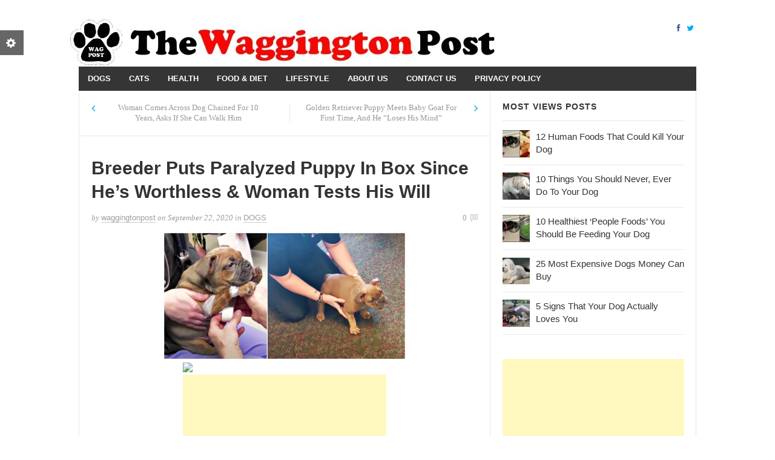

--- FILE ---
content_type: text/html; charset=UTF-8
request_url: https://www.waggingtonpost.com/paralyzed-pup-box-will/
body_size: 14058
content:
<!DOCTYPE html>
<html class="no-js" lang="en-US" prefix="og: http://ogp.me/ns#">
<head>
<meta charset="UTF-8">
<meta name="viewport" content="width=device-width, initial-scale=1">

<link rel="profile" href="http://gmpg.org/xfn/11">
<link rel="pingback" href="https://www.waggingtonpost.com/xmlrpc.php">
<link rel="stylesheet" href="https://www.waggingtonpost.com/wp-content/themes/rexus-child-theme/style.css" type="text/css" media="screen" />
<meta name='robots' content='max-image-preview:large' />

<!-- This site is optimized with the Yoast SEO plugin v5.7.1 - https://yoast.com/wordpress/plugins/seo/ -->
<title>Breeder Puts Paralyzed Puppy In Box Since He’s Worthless &amp; Woman Tests His Will</title>
<meta name="description" content="He would have been euthanized. But one woman was determined to see what his little spirit could do."/>
<link rel="canonical" href="https://www.waggingtonpost.com/paralyzed-pup-box-will/" />
<meta property="og:locale" content="en_US" />
<meta property="og:type" content="article" />
<meta property="og:title" content="Breeder Puts Paralyzed Puppy In Box Since He’s Worthless &amp; Woman Tests His Will" />
<meta property="og:description" content="He would have been euthanized. But one woman was determined to see what his little spirit could do." />
<meta property="og:url" content="https://www.waggingtonpost.com/paralyzed-pup-box-will/" />
<meta property="og:site_name" content="The Waggington Post" />
<meta property="article:tag" content="bulldog" />
<meta property="article:tag" content="puppy" />
<meta property="article:section" content="DOGS" />
<meta property="article:published_time" content="2020-09-22T14:46:15-04:00" />
<meta property="article:modified_time" content="2020-09-22T14:46:38-04:00" />
<meta property="og:updated_time" content="2020-09-22T14:46:38-04:00" />
<meta property="og:image" content="https://www.waggingtonpost.com/wp-content/uploads/sites/699/2020/09/paralyzed-pup-box-will.jpg" />
<meta property="og:image:secure_url" content="https://www.waggingtonpost.com/wp-content/uploads/sites/699/2020/09/paralyzed-pup-box-will.jpg" />
<meta property="og:image:width" content="1200" />
<meta property="og:image:height" content="630" />
<script type='application/ld+json'>{"@context":"http:\/\/schema.org","@type":"WebSite","@id":"#website","url":"https:\/\/www.waggingtonpost.com\/","name":"The Waggington Post","potentialAction":{"@type":"SearchAction","target":"https:\/\/www.waggingtonpost.com\/?s={search_term_string}","query-input":"required name=search_term_string"}}</script>
<!-- / Yoast SEO plugin. -->

<link rel="alternate" type="application/rss+xml" title="The Waggington Post &raquo; Feed" href="https://www.waggingtonpost.com/feed/" />
<link rel="alternate" type="application/rss+xml" title="The Waggington Post &raquo; Comments Feed" href="https://www.waggingtonpost.com/comments/feed/" />
<link rel="alternate" type="application/rss+xml" title="The Waggington Post &raquo; Breeder Puts Paralyzed Puppy In Box Since He’s Worthless &amp; Woman Tests His Will Comments Feed" href="https://www.waggingtonpost.com/paralyzed-pup-box-will/feed/" />
<link href="//www.waggingtonpost.com/wp-content/uploads/sites/699/2016/01/WAGGINGTONPOST_Graphic_180x180.jpg" rel="icon">
<script type="text/javascript">
/* <![CDATA[ */
window._wpemojiSettings = {"baseUrl":"https:\/\/s.w.org\/images\/core\/emoji\/14.0.0\/72x72\/","ext":".png","svgUrl":"https:\/\/s.w.org\/images\/core\/emoji\/14.0.0\/svg\/","svgExt":".svg","source":{"concatemoji":"https:\/\/www.waggingtonpost.com\/wp-includes\/js\/wp-emoji-release.min.js?ver=6.4"}};
/*! This file is auto-generated */
!function(i,n){var o,s,e;function c(e){try{var t={supportTests:e,timestamp:(new Date).valueOf()};sessionStorage.setItem(o,JSON.stringify(t))}catch(e){}}function p(e,t,n){e.clearRect(0,0,e.canvas.width,e.canvas.height),e.fillText(t,0,0);var t=new Uint32Array(e.getImageData(0,0,e.canvas.width,e.canvas.height).data),r=(e.clearRect(0,0,e.canvas.width,e.canvas.height),e.fillText(n,0,0),new Uint32Array(e.getImageData(0,0,e.canvas.width,e.canvas.height).data));return t.every(function(e,t){return e===r[t]})}function u(e,t,n){switch(t){case"flag":return n(e,"\ud83c\udff3\ufe0f\u200d\u26a7\ufe0f","\ud83c\udff3\ufe0f\u200b\u26a7\ufe0f")?!1:!n(e,"\ud83c\uddfa\ud83c\uddf3","\ud83c\uddfa\u200b\ud83c\uddf3")&&!n(e,"\ud83c\udff4\udb40\udc67\udb40\udc62\udb40\udc65\udb40\udc6e\udb40\udc67\udb40\udc7f","\ud83c\udff4\u200b\udb40\udc67\u200b\udb40\udc62\u200b\udb40\udc65\u200b\udb40\udc6e\u200b\udb40\udc67\u200b\udb40\udc7f");case"emoji":return!n(e,"\ud83e\udef1\ud83c\udffb\u200d\ud83e\udef2\ud83c\udfff","\ud83e\udef1\ud83c\udffb\u200b\ud83e\udef2\ud83c\udfff")}return!1}function f(e,t,n){var r="undefined"!=typeof WorkerGlobalScope&&self instanceof WorkerGlobalScope?new OffscreenCanvas(300,150):i.createElement("canvas"),a=r.getContext("2d",{willReadFrequently:!0}),o=(a.textBaseline="top",a.font="600 32px Arial",{});return e.forEach(function(e){o[e]=t(a,e,n)}),o}function t(e){var t=i.createElement("script");t.src=e,t.defer=!0,i.head.appendChild(t)}"undefined"!=typeof Promise&&(o="wpEmojiSettingsSupports",s=["flag","emoji"],n.supports={everything:!0,everythingExceptFlag:!0},e=new Promise(function(e){i.addEventListener("DOMContentLoaded",e,{once:!0})}),new Promise(function(t){var n=function(){try{var e=JSON.parse(sessionStorage.getItem(o));if("object"==typeof e&&"number"==typeof e.timestamp&&(new Date).valueOf()<e.timestamp+604800&&"object"==typeof e.supportTests)return e.supportTests}catch(e){}return null}();if(!n){if("undefined"!=typeof Worker&&"undefined"!=typeof OffscreenCanvas&&"undefined"!=typeof URL&&URL.createObjectURL&&"undefined"!=typeof Blob)try{var e="postMessage("+f.toString()+"("+[JSON.stringify(s),u.toString(),p.toString()].join(",")+"));",r=new Blob([e],{type:"text/javascript"}),a=new Worker(URL.createObjectURL(r),{name:"wpTestEmojiSupports"});return void(a.onmessage=function(e){c(n=e.data),a.terminate(),t(n)})}catch(e){}c(n=f(s,u,p))}t(n)}).then(function(e){for(var t in e)n.supports[t]=e[t],n.supports.everything=n.supports.everything&&n.supports[t],"flag"!==t&&(n.supports.everythingExceptFlag=n.supports.everythingExceptFlag&&n.supports[t]);n.supports.everythingExceptFlag=n.supports.everythingExceptFlag&&!n.supports.flag,n.DOMReady=!1,n.readyCallback=function(){n.DOMReady=!0}}).then(function(){return e}).then(function(){var e;n.supports.everything||(n.readyCallback(),(e=n.source||{}).concatemoji?t(e.concatemoji):e.wpemoji&&e.twemoji&&(t(e.twemoji),t(e.wpemoji)))}))}((window,document),window._wpemojiSettings);
/* ]]> */
</script>
<style id='wp-emoji-styles-inline-css' type='text/css'>

	img.wp-smiley, img.emoji {
		display: inline !important;
		border: none !important;
		box-shadow: none !important;
		height: 1em !important;
		width: 1em !important;
		margin: 0 0.07em !important;
		vertical-align: -0.1em !important;
		background: none !important;
		padding: 0 !important;
	}
</style>
<link rel='stylesheet' id='wp-block-library-css' href='https://www.waggingtonpost.com/wp-includes/css/dist/block-library/style.min.css?ver=6.4' type='text/css' media='all' />
<style id='classic-theme-styles-inline-css' type='text/css'>
/*! This file is auto-generated */
.wp-block-button__link{color:#fff;background-color:#32373c;border-radius:9999px;box-shadow:none;text-decoration:none;padding:calc(.667em + 2px) calc(1.333em + 2px);font-size:1.125em}.wp-block-file__button{background:#32373c;color:#fff;text-decoration:none}
</style>
<style id='global-styles-inline-css' type='text/css'>
body{--wp--preset--color--black: #000000;--wp--preset--color--cyan-bluish-gray: #abb8c3;--wp--preset--color--white: #ffffff;--wp--preset--color--pale-pink: #f78da7;--wp--preset--color--vivid-red: #cf2e2e;--wp--preset--color--luminous-vivid-orange: #ff6900;--wp--preset--color--luminous-vivid-amber: #fcb900;--wp--preset--color--light-green-cyan: #7bdcb5;--wp--preset--color--vivid-green-cyan: #00d084;--wp--preset--color--pale-cyan-blue: #8ed1fc;--wp--preset--color--vivid-cyan-blue: #0693e3;--wp--preset--color--vivid-purple: #9b51e0;--wp--preset--gradient--vivid-cyan-blue-to-vivid-purple: linear-gradient(135deg,rgba(6,147,227,1) 0%,rgb(155,81,224) 100%);--wp--preset--gradient--light-green-cyan-to-vivid-green-cyan: linear-gradient(135deg,rgb(122,220,180) 0%,rgb(0,208,130) 100%);--wp--preset--gradient--luminous-vivid-amber-to-luminous-vivid-orange: linear-gradient(135deg,rgba(252,185,0,1) 0%,rgba(255,105,0,1) 100%);--wp--preset--gradient--luminous-vivid-orange-to-vivid-red: linear-gradient(135deg,rgba(255,105,0,1) 0%,rgb(207,46,46) 100%);--wp--preset--gradient--very-light-gray-to-cyan-bluish-gray: linear-gradient(135deg,rgb(238,238,238) 0%,rgb(169,184,195) 100%);--wp--preset--gradient--cool-to-warm-spectrum: linear-gradient(135deg,rgb(74,234,220) 0%,rgb(151,120,209) 20%,rgb(207,42,186) 40%,rgb(238,44,130) 60%,rgb(251,105,98) 80%,rgb(254,248,76) 100%);--wp--preset--gradient--blush-light-purple: linear-gradient(135deg,rgb(255,206,236) 0%,rgb(152,150,240) 100%);--wp--preset--gradient--blush-bordeaux: linear-gradient(135deg,rgb(254,205,165) 0%,rgb(254,45,45) 50%,rgb(107,0,62) 100%);--wp--preset--gradient--luminous-dusk: linear-gradient(135deg,rgb(255,203,112) 0%,rgb(199,81,192) 50%,rgb(65,88,208) 100%);--wp--preset--gradient--pale-ocean: linear-gradient(135deg,rgb(255,245,203) 0%,rgb(182,227,212) 50%,rgb(51,167,181) 100%);--wp--preset--gradient--electric-grass: linear-gradient(135deg,rgb(202,248,128) 0%,rgb(113,206,126) 100%);--wp--preset--gradient--midnight: linear-gradient(135deg,rgb(2,3,129) 0%,rgb(40,116,252) 100%);--wp--preset--font-size--small: 13px;--wp--preset--font-size--medium: 20px;--wp--preset--font-size--large: 36px;--wp--preset--font-size--x-large: 42px;--wp--preset--spacing--20: 0.44rem;--wp--preset--spacing--30: 0.67rem;--wp--preset--spacing--40: 1rem;--wp--preset--spacing--50: 1.5rem;--wp--preset--spacing--60: 2.25rem;--wp--preset--spacing--70: 3.38rem;--wp--preset--spacing--80: 5.06rem;--wp--preset--shadow--natural: 6px 6px 9px rgba(0, 0, 0, 0.2);--wp--preset--shadow--deep: 12px 12px 50px rgba(0, 0, 0, 0.4);--wp--preset--shadow--sharp: 6px 6px 0px rgba(0, 0, 0, 0.2);--wp--preset--shadow--outlined: 6px 6px 0px -3px rgba(255, 255, 255, 1), 6px 6px rgba(0, 0, 0, 1);--wp--preset--shadow--crisp: 6px 6px 0px rgba(0, 0, 0, 1);}:where(.is-layout-flex){gap: 0.5em;}:where(.is-layout-grid){gap: 0.5em;}body .is-layout-flow > .alignleft{float: left;margin-inline-start: 0;margin-inline-end: 2em;}body .is-layout-flow > .alignright{float: right;margin-inline-start: 2em;margin-inline-end: 0;}body .is-layout-flow > .aligncenter{margin-left: auto !important;margin-right: auto !important;}body .is-layout-constrained > .alignleft{float: left;margin-inline-start: 0;margin-inline-end: 2em;}body .is-layout-constrained > .alignright{float: right;margin-inline-start: 2em;margin-inline-end: 0;}body .is-layout-constrained > .aligncenter{margin-left: auto !important;margin-right: auto !important;}body .is-layout-constrained > :where(:not(.alignleft):not(.alignright):not(.alignfull)){max-width: var(--wp--style--global--content-size);margin-left: auto !important;margin-right: auto !important;}body .is-layout-constrained > .alignwide{max-width: var(--wp--style--global--wide-size);}body .is-layout-flex{display: flex;}body .is-layout-flex{flex-wrap: wrap;align-items: center;}body .is-layout-flex > *{margin: 0;}body .is-layout-grid{display: grid;}body .is-layout-grid > *{margin: 0;}:where(.wp-block-columns.is-layout-flex){gap: 2em;}:where(.wp-block-columns.is-layout-grid){gap: 2em;}:where(.wp-block-post-template.is-layout-flex){gap: 1.25em;}:where(.wp-block-post-template.is-layout-grid){gap: 1.25em;}.has-black-color{color: var(--wp--preset--color--black) !important;}.has-cyan-bluish-gray-color{color: var(--wp--preset--color--cyan-bluish-gray) !important;}.has-white-color{color: var(--wp--preset--color--white) !important;}.has-pale-pink-color{color: var(--wp--preset--color--pale-pink) !important;}.has-vivid-red-color{color: var(--wp--preset--color--vivid-red) !important;}.has-luminous-vivid-orange-color{color: var(--wp--preset--color--luminous-vivid-orange) !important;}.has-luminous-vivid-amber-color{color: var(--wp--preset--color--luminous-vivid-amber) !important;}.has-light-green-cyan-color{color: var(--wp--preset--color--light-green-cyan) !important;}.has-vivid-green-cyan-color{color: var(--wp--preset--color--vivid-green-cyan) !important;}.has-pale-cyan-blue-color{color: var(--wp--preset--color--pale-cyan-blue) !important;}.has-vivid-cyan-blue-color{color: var(--wp--preset--color--vivid-cyan-blue) !important;}.has-vivid-purple-color{color: var(--wp--preset--color--vivid-purple) !important;}.has-black-background-color{background-color: var(--wp--preset--color--black) !important;}.has-cyan-bluish-gray-background-color{background-color: var(--wp--preset--color--cyan-bluish-gray) !important;}.has-white-background-color{background-color: var(--wp--preset--color--white) !important;}.has-pale-pink-background-color{background-color: var(--wp--preset--color--pale-pink) !important;}.has-vivid-red-background-color{background-color: var(--wp--preset--color--vivid-red) !important;}.has-luminous-vivid-orange-background-color{background-color: var(--wp--preset--color--luminous-vivid-orange) !important;}.has-luminous-vivid-amber-background-color{background-color: var(--wp--preset--color--luminous-vivid-amber) !important;}.has-light-green-cyan-background-color{background-color: var(--wp--preset--color--light-green-cyan) !important;}.has-vivid-green-cyan-background-color{background-color: var(--wp--preset--color--vivid-green-cyan) !important;}.has-pale-cyan-blue-background-color{background-color: var(--wp--preset--color--pale-cyan-blue) !important;}.has-vivid-cyan-blue-background-color{background-color: var(--wp--preset--color--vivid-cyan-blue) !important;}.has-vivid-purple-background-color{background-color: var(--wp--preset--color--vivid-purple) !important;}.has-black-border-color{border-color: var(--wp--preset--color--black) !important;}.has-cyan-bluish-gray-border-color{border-color: var(--wp--preset--color--cyan-bluish-gray) !important;}.has-white-border-color{border-color: var(--wp--preset--color--white) !important;}.has-pale-pink-border-color{border-color: var(--wp--preset--color--pale-pink) !important;}.has-vivid-red-border-color{border-color: var(--wp--preset--color--vivid-red) !important;}.has-luminous-vivid-orange-border-color{border-color: var(--wp--preset--color--luminous-vivid-orange) !important;}.has-luminous-vivid-amber-border-color{border-color: var(--wp--preset--color--luminous-vivid-amber) !important;}.has-light-green-cyan-border-color{border-color: var(--wp--preset--color--light-green-cyan) !important;}.has-vivid-green-cyan-border-color{border-color: var(--wp--preset--color--vivid-green-cyan) !important;}.has-pale-cyan-blue-border-color{border-color: var(--wp--preset--color--pale-cyan-blue) !important;}.has-vivid-cyan-blue-border-color{border-color: var(--wp--preset--color--vivid-cyan-blue) !important;}.has-vivid-purple-border-color{border-color: var(--wp--preset--color--vivid-purple) !important;}.has-vivid-cyan-blue-to-vivid-purple-gradient-background{background: var(--wp--preset--gradient--vivid-cyan-blue-to-vivid-purple) !important;}.has-light-green-cyan-to-vivid-green-cyan-gradient-background{background: var(--wp--preset--gradient--light-green-cyan-to-vivid-green-cyan) !important;}.has-luminous-vivid-amber-to-luminous-vivid-orange-gradient-background{background: var(--wp--preset--gradient--luminous-vivid-amber-to-luminous-vivid-orange) !important;}.has-luminous-vivid-orange-to-vivid-red-gradient-background{background: var(--wp--preset--gradient--luminous-vivid-orange-to-vivid-red) !important;}.has-very-light-gray-to-cyan-bluish-gray-gradient-background{background: var(--wp--preset--gradient--very-light-gray-to-cyan-bluish-gray) !important;}.has-cool-to-warm-spectrum-gradient-background{background: var(--wp--preset--gradient--cool-to-warm-spectrum) !important;}.has-blush-light-purple-gradient-background{background: var(--wp--preset--gradient--blush-light-purple) !important;}.has-blush-bordeaux-gradient-background{background: var(--wp--preset--gradient--blush-bordeaux) !important;}.has-luminous-dusk-gradient-background{background: var(--wp--preset--gradient--luminous-dusk) !important;}.has-pale-ocean-gradient-background{background: var(--wp--preset--gradient--pale-ocean) !important;}.has-electric-grass-gradient-background{background: var(--wp--preset--gradient--electric-grass) !important;}.has-midnight-gradient-background{background: var(--wp--preset--gradient--midnight) !important;}.has-small-font-size{font-size: var(--wp--preset--font-size--small) !important;}.has-medium-font-size{font-size: var(--wp--preset--font-size--medium) !important;}.has-large-font-size{font-size: var(--wp--preset--font-size--large) !important;}.has-x-large-font-size{font-size: var(--wp--preset--font-size--x-large) !important;}
.wp-block-navigation a:where(:not(.wp-element-button)){color: inherit;}
:where(.wp-block-post-template.is-layout-flex){gap: 1.25em;}:where(.wp-block-post-template.is-layout-grid){gap: 1.25em;}
:where(.wp-block-columns.is-layout-flex){gap: 2em;}:where(.wp-block-columns.is-layout-grid){gap: 2em;}
.wp-block-pullquote{font-size: 1.5em;line-height: 1.6;}
</style>
<link rel='stylesheet' id='contact-form-7-css' href='https://www.waggingtonpost.com/wp-content/plugins/contact-form-7/includes/css/styles.css?ver=4.9.1' type='text/css' media='all' />
<link rel='stylesheet' id='rexus-style-css' href='https://www.waggingtonpost.com/wp-content/themes/rexus/style.min.css?ver=6.4' type='text/css' media='all' />
<link rel='stylesheet' id='rexus-child-style-css' href='https://www.waggingtonpost.com/wp-content/themes/rexus-child-theme/style.css?ver=6.4' type='text/css' media='all' />
<link rel='stylesheet' id='rexus-responsive-css' href='https://www.waggingtonpost.com/wp-content/themes/rexus/assets/css/responsive.css?ver=6.4' type='text/css' media='all' />
<link rel='stylesheet' id='rexus-switcher-style-css' href='https://www.waggingtonpost.com/wp-content/themes/rexus/assets/css/switcher.css' type='text/css' media='all' />
<link rel='stylesheet' id='rexus-color-schemes-css' href='https://www.waggingtonpost.com/wp-content/themes/rexus/assets/colors/blue.css' type='text/css' media='all' />
<link rel='stylesheet' id='spm-css' href='http://www.waggingtonpost.com/wp-content/mu-plugins/theme-extras/style.css?ver=1.0' type='text/css' media='all' />
<script type="text/javascript" src="https://www.waggingtonpost.com/wp-includes/js/jquery/jquery.min.js?ver=3.7.1" id="jquery-core-js"></script>
<script type="text/javascript" src="https://www.waggingtonpost.com/wp-includes/js/jquery/jquery-migrate.min.js?ver=3.4.1" id="jquery-migrate-js"></script>
<link rel="https://api.w.org/" href="https://www.waggingtonpost.com/wp-json/" /><link rel="alternate" type="application/json" href="https://www.waggingtonpost.com/wp-json/wp/v2/posts/113340" /><link rel="EditURI" type="application/rsd+xml" title="RSD" href="https://www.waggingtonpost.com/xmlrpc.php?rsd" />
<meta name="generator" content="WordPress 6.4" />
<link rel='shortlink' href='https://www.waggingtonpost.com/?p=113340' />
<link rel="alternate" type="application/json+oembed" href="https://www.waggingtonpost.com/wp-json/oembed/1.0/embed?url=https%3A%2F%2Fwww.waggingtonpost.com%2Fparalyzed-pup-box-will%2F" />
<link rel="alternate" type="text/xml+oembed" href="https://www.waggingtonpost.com/wp-json/oembed/1.0/embed?url=https%3A%2F%2Fwww.waggingtonpost.com%2Fparalyzed-pup-box-will%2F&#038;format=xml" />
<script type='text/javascript' src='https://app.promotionengine.com/js/pixel.js?ver=0.2.7'></script><meta name="template" content="Rexus 1.0.5" />
<!-- Ezoic Ad Testing Code-->
<script src="//g.ezoic.net/ezoic/ezoiclitedata.go?did=48687"></script>
<!-- Ezoic Ad Testing Code-->

<!--noptimize--><script type='text/javascript'><!--// <![CDATA[
var OA_zones = {
'waggingtonpost_300' : 889,
'waggingtonpost_300-2' : 1876,
'waggingtonpost_468' : 891,
'waggingtonpost_below' : 893,
'waggingtonpost_contextual' : 894,
'waggingtonpost_336' : 890
}
// ]]> -->
</script>
<script type='text/javascript' src='http://myadsystem.com/www/delivery/spcjs.php'></script><!--/noptimize-->

<meta name=”ca_verify” content=”92268f7f-074d-4ae1-8dfa-a1096adff1af”  />

<meta name="p:domain_verify" content="5d8aeb13fc2790c9673ffb28a301fa83"/><!--[if lte IE 9]>
<script src="https://www.waggingtonpost.com/wp-content/themes/rexus/assets/js/html5shiv.js"></script>
<![endif]-->
<meta name="p:domain_verify" content="5d8aeb13fc2790c9673ffb28a301fa83"/>

<script async src="//pagead2.googlesyndication.com/pagead/js/adsbygoogle.js"></script>
<script>
     (adsbygoogle = window.adsbygoogle || []).push({
          google_ad_client: "ca-pub-9428546056854268",
          enable_page_level_ads: true
     });
</script>

<!-- Global site tag (gtag.js) - Google Analytics -->
<script async src="https://www.googletagmanager.com/gtag/js?id=G-LKLM2TP780"></script>
<script>
  window.dataLayer = window.dataLayer || [];
  function gtag(){dataLayer.push(arguments);}
  gtag('js', new Date());

  gtag('config', 'G-LKLM2TP780');
</script>
<!-- Clicky Web Analytics - https://clicky.com, WordPress Plugin by Yoast - https://yoast.com/wordpress/plugins/clicky/ --><script type='text/javascript'>
	function clicky_gc(name) {
		var ca = document.cookie.split(';');
		for (var i in ca) {
			if (ca[i].indexOf(name + '=') != -1) {
				return decodeURIComponent(ca[i].split('=')[1]);
			}
		}
		return '';
	}
	var username_check = clicky_gc('"comment_author_65fb13935c5bd6a073af37d565241cef"');
	if (username_check) var clicky_custom_session = {username: username_check};
</script>
<script>
	var statify_site_ids = statify_site_ids || []; var clicky_custom = clicky_custom || {}; 
	//var clicky_site_ids = clicky_site_ids || [];
	statify_site_ids.push("100820428");
	(function() {
	  var s = document.createElement('script');
	  s.type = 'text/javascript';
	  s.async = true;
	  s.src = '//hello.staticstuff.net/w/statify.js';
	  ( document.getElementsByTagName('head')[0] || document.getElementsByTagName('body')[0] ).appendChild( s );
	})();
</script>
<noscript><p><img alt="Statify" width="1" height="1" src="//win.staticstuff.net/100820428ns.gif" /></p></noscript>
</head>

<body class="post-template-default single single-post postid-113340 single-format-video layout-2c-l no-pattern">


	<div class="container">
		<a id="secondary-mobile-menu" href="#primary-nav">
			<i class="fa fa-bars"></i> Primary Menu		</a>
	</div>

	<!-- Header Ad / Start -->
		<!-- Header Ad / End -->

	<header id="masthead" class="site-header container clearfix" role="banner">

		<div id="logo">
<a href="https://www.waggingtonpost.com" rel="home">
<img src="//www.waggingtonpost.com/wp-content/uploads/sites/699/2016/01/waggingtonpost-logo-homepage1.jpg" alt="The Waggington Post" />
</a>
</div>

		<div class="header-social-icons"><a class="tooltip" href="https://www.facebook.com/thewaggingtonpost/" title="Facebook"><i class="fa fa-facebook"></i></a><a class="tooltip" href="https://twitter.com/waggingtonpost" title="Twitter"><i class="fa fa-twitter"></i></a></div>
		
	</header><!-- #masthead -->

	<a id="primary-mobile-menu" class="container" href="#primary-nav">
		<i class="fa fa-bars"></i> <span>Secondary Menu</span>
	</a>

	
	<nav id="primary-nav" class="main-navigation container clearfix" role="navigation">

		<div class="menu-top-menu-container"><ul id="primary-menu" class="menu-primary-items sf-menu"><li id="menu-item-2485" class="menu-item menu-item-type-taxonomy menu-item-object-category current-post-ancestor current-menu-parent current-post-parent menu-item-2485"><a href="https://www.waggingtonpost.com/category/dogs/">DOGS</a></li>
<li id="menu-item-3884" class="menu-item menu-item-type-taxonomy menu-item-object-category menu-item-3884"><a href="https://www.waggingtonpost.com/category/cats/">CATS</a></li>
<li id="menu-item-2474" class="menu-item menu-item-type-taxonomy menu-item-object-category menu-item-2474"><a href="https://www.waggingtonpost.com/category/health/">HEALTH</a></li>
<li id="menu-item-2448" class="menu-item menu-item-type-taxonomy menu-item-object-category menu-item-2448"><a href="https://www.waggingtonpost.com/category/food-diet/">FOOD &#038; DIET</a></li>
<li id="menu-item-2459" class="menu-item menu-item-type-taxonomy menu-item-object-category menu-item-2459"><a href="https://www.waggingtonpost.com/category/lifestyle/">LIFESTYLE</a></li>
<li id="menu-item-163521" class="menu-item menu-item-type-post_type menu-item-object-page menu-item-163521"><a href="https://www.waggingtonpost.com/about/">About Us</a></li>
<li id="menu-item-163522" class="menu-item menu-item-type-post_type menu-item-object-page menu-item-163522"><a href="https://www.waggingtonpost.com/contact/">Contact Us</a></li>
<li id="menu-item-163523" class="menu-item menu-item-type-post_type menu-item-object-page menu-item-163523"><a href="https://www.waggingtonpost.com/privacy/">Privacy Policy</a></li>
</ul></div>
	</nav><!-- #site-navigation -->

	
	
	<div id="page" class="hfeed site container clearfix">

		
		
	<div id="primary" class="content-area" data-mh="equal">
		<main id="main" class="site-main" role="main">

		
			
	<div class="breadcrumbs clearfix">
		<span class="post-nav post-nav-prev"><i class="fa fa-angle-left"></i> <a href="https://www.waggingtonpost.com/womananddogchainedstorynew/" rel="prev">Woman Comes Across Dog Chained For 10 Years, Asks If She Can Walk Him</a></span>		<span class="post-nav post-nav-next"><a href="https://www.waggingtonpost.com/golden-retriever-meets-baby-goat/" rel="next">Golden Retriever Puppy Meets Baby Goat For First Time, And He “Loses His Mind”</a> <i class="fa fa-angle-right"></i></span>	</div><!-- .breadcrumbs -->


			<article id="post-113340" class="post-113340 post type-post status-publish format-video has-post-thumbnail hentry category-dogs tag-bulldog tag-puppy post_format-post-format-video clearfix">
	
	<header class="entry-header">
		<h1 class="entry-title">Breeder Puts Paralyzed Puppy In Box Since He’s Worthless &amp; Woman Tests His Will</h1>
		<div class="entry-meta">
			by <span class="entry-author"><span class="author vcard"><a class="url fn n" href="https://www.waggingtonpost.com/author/waggingtonpost/">waggingtonpost</a></span></span> on <a href="https://www.waggingtonpost.com/paralyzed-pup-box-will/" rel="bookmark"><time class="entry-date published" datetime="2020-09-22T14:46:15-04:00">September 22, 2020</time></a> in <span class="entry-categories"><a href="https://www.waggingtonpost.com/category/dogs/" rel="category tag">DOGS</a></span>
							<span class="entry-comment"><a href="https://www.waggingtonpost.com/paralyzed-pup-box-will/#respond">0</a></span>
					</div><!-- .entry-meta -->
		
				
					<div class="post-thumb"><img width="1200" height="630" src="https://www.waggingtonpost.com/wp-content/uploads/sites/699/2020/09/paralyzed-pup-box-will.jpg" class="attachment-post-thumbnail size-post-thumbnail wp-post-image" alt="" decoding="async" fetchpriority="high" srcset="https://www.waggingtonpost.com/wp-content/uploads/sites/699/2020/09/paralyzed-pup-box-will.jpg 1200w, https://www.waggingtonpost.com/wp-content/uploads/sites/699/2020/09/paralyzed-pup-box-will-300x158.jpg 300w, https://www.waggingtonpost.com/wp-content/uploads/sites/699/2020/09/paralyzed-pup-box-will-768x403.jpg 768w, https://www.waggingtonpost.com/wp-content/uploads/sites/699/2020/09/paralyzed-pup-box-will-1024x538.jpg 1024w" sizes="(max-width: 1200px) 100vw, 1200px" /></div>
		
	</header><!-- .entry-header -->

	<div class="entry-content">
	
			
		<!-- Ezoic - Waggington Post Above Content - under_page_title -->
<div id="ezoic-pub-ad-placeholder-100">
<!--noptimize--><center>
<div style="width: 336px;">
<div style="width: 100%; text-align: left; font-size: 10px;"><img decoding="async" class="spm-adhead" src="https://myadsystem.com/images/ad-header.png" width="92" height="9" /></div>
<script async src="//pagead2.googlesyndication.com/pagead/js/adsbygoogle.js"></script>
<!â€“ 336Ã—280 ad unit â€“>
<ins class="adsbygoogle"
style="display:inline-block;width:336px;height:280px"
data-ad-client="ca-pub-9428546056854268"
data-ad-slot="9036847430"></ins>
<script>
(adsbygoogle = window.adsbygoogle || []).push({});
</script>
 </div>
</center><!--/noptimize-->
</div>
<!-- End Ezoic - Waggington Post Above Content - under_page_title --><p>Bueller was born with congenital defects causing significant issues including paralysis. He could not walk and the breeder deemed him useless and unworthy of life. </p>
<p>The breeder thankfully opted to bring him to a shelter instead of euthanizing him. He was handed over in a cardboard box. The breeder walked away with no remorse whatsoever.</p>
<p>These congenital defects are caused by irresponsible breeding. Yet the man turned his back on the puppy. But shelter volunteers took Bueller in hoping they could help him. </p>
<p>The vet that volunteers at the shelter agreed that Bueller had a zest for life. The puppy wanted to live so they would do their part to help him.</p>
<p><img decoding="async" src="http://www.waggingtonpost.com/wp-content/uploads/sites/699/2020/09/Screen-Shot-2020-09-21-at-8.22.31-AM-1024x771.png" alt="" width="640" height="482" class="alignnone size-large wp-image-113342" srcset="https://www.waggingtonpost.com/wp-content/uploads/sites/699/2020/09/Screen-Shot-2020-09-21-at-8.22.31-AM-1024x771.png 1024w, https://www.waggingtonpost.com/wp-content/uploads/sites/699/2020/09/Screen-Shot-2020-09-21-at-8.22.31-AM-300x226.png 300w, https://www.waggingtonpost.com/wp-content/uploads/sites/699/2020/09/Screen-Shot-2020-09-21-at-8.22.31-AM-768x578.png 768w, https://www.waggingtonpost.com/wp-content/uploads/sites/699/2020/09/Screen-Shot-2020-09-21-at-8.22.31-AM.png 1200w" sizes="(max-width: 640px) 100vw, 640px" /> <em>Source: The Dodo/Youtube</em></p>
<p>Bueller needed physical therapy in order to strengthen his muscles. Hydrotherapy is a terrific option! And the puppy loved every minute. </p>
<p>He pumped his little legs as best as he could. To see Bueller happily splashing around made everyone smile.</p>
<p><img loading="lazy" decoding="async" src="http://www.waggingtonpost.com/wp-content/uploads/sites/699/2020/09/Screen-Shot-2020-09-21-at-8.23.12-AM-1024x650.png" alt="" width="640" height="406" class="alignnone size-large wp-image-113344" srcset="https://www.waggingtonpost.com/wp-content/uploads/sites/699/2020/09/Screen-Shot-2020-09-21-at-8.23.12-AM-1024x650.png 1024w, https://www.waggingtonpost.com/wp-content/uploads/sites/699/2020/09/Screen-Shot-2020-09-21-at-8.23.12-AM-300x191.png 300w, https://www.waggingtonpost.com/wp-content/uploads/sites/699/2020/09/Screen-Shot-2020-09-21-at-8.23.12-AM-768x488.png 768w, https://www.waggingtonpost.com/wp-content/uploads/sites/699/2020/09/Screen-Shot-2020-09-21-at-8.23.12-AM.png 1200w" sizes="(max-width: 640px) 100vw, 640px" /> <em>Source: The Dodo/Youtube</em></p>
<p>The volunteers also worked with a wheelchair to get him used to navigating around. He was always a determined little guy, barking happily as he tried to get to the treats set out for him. </p>
<p>But no matter how determined Bueller was, his future was uncertain. That was until Bueller proved that with faith and love, anything is possible.</p>
<p><img loading="lazy" decoding="async" src="http://www.waggingtonpost.com/wp-content/uploads/sites/699/2020/09/Screen-Shot-2020-09-21-at-8.22.54-AM-1024x637.png" alt="" width="640" height="398" class="alignnone size-large wp-image-113345" srcset="https://www.waggingtonpost.com/wp-content/uploads/sites/699/2020/09/Screen-Shot-2020-09-21-at-8.22.54-AM-1024x637.png 1024w, https://www.waggingtonpost.com/wp-content/uploads/sites/699/2020/09/Screen-Shot-2020-09-21-at-8.22.54-AM-300x187.png 300w, https://www.waggingtonpost.com/wp-content/uploads/sites/699/2020/09/Screen-Shot-2020-09-21-at-8.22.54-AM-768x478.png 768w, https://www.waggingtonpost.com/wp-content/uploads/sites/699/2020/09/Screen-Shot-2020-09-21-at-8.22.54-AM.png 1200w" sizes="(max-width: 640px) 100vw, 640px" /> <em>Source: The Dodo/Youtube</em></p>
<p>While Bueller’s new human friends had confidence in the little puppy, they weren’t prepared for what happened next! Bueller’s muscle memory was incredibly impressive. </p>
<p>Way before the vet was certain he’d walk, the little determined puppy taught himself how to sit up and stand. He used whatever he could find around him to push his little body up. </p>
<p>Everyone was totally floored.</p>
<p><img loading="lazy" decoding="async" src="http://www.waggingtonpost.com/wp-content/uploads/sites/699/2020/09/Screen-Shot-2020-09-21-at-8.25.46-AM-1024x650.png" alt="" width="640" height="406" class="alignnone size-large wp-image-113346" srcset="https://www.waggingtonpost.com/wp-content/uploads/sites/699/2020/09/Screen-Shot-2020-09-21-at-8.25.46-AM-1024x650.png 1024w, https://www.waggingtonpost.com/wp-content/uploads/sites/699/2020/09/Screen-Shot-2020-09-21-at-8.25.46-AM-300x191.png 300w, https://www.waggingtonpost.com/wp-content/uploads/sites/699/2020/09/Screen-Shot-2020-09-21-at-8.25.46-AM-768x488.png 768w, https://www.waggingtonpost.com/wp-content/uploads/sites/699/2020/09/Screen-Shot-2020-09-21-at-8.25.46-AM.png 1200w" sizes="(max-width: 640px) 100vw, 640px" /> <em>Source: The Dodo/Youtube</em></p>
<p>No one was sure what would happen with Bueller next. But fate intervened. Bueller’s next “steps” in life prove that any dog is capable of anything they set their heart on. </p>
<p>The breeder may have deemed him unworthy of a good life but Bueller knew better. </p>
<p>To see Bueller’s amazing story, and what happened to the little guy next, scroll on down and play the video by The Dodo. It’s worth every minute!</p>
<h2>Please &#8216;SHARE' to pass on this story to a friend or family member</h2>
<p><iframe loading="lazy" width="640" height="360" src="https://www.youtube.com/embed/vh-GKDtO2LI?feature=oembed" frameborder="0" allow="accelerometer; autoplay; clipboard-write; encrypted-media; gyroscope; picture-in-picture" allowfullscreen></iframe></p>
<!-- Ezoic - Waggington Post Below Content - bottom_of_page -->
<div id="ezoic-pub-ad-placeholder-101">
<!--noptimize--><center>
<div style="width: 300px;">
<div style="width: 100%; text-align: left; font-size: 10px;"><img decoding="async" class="spm-adhead" src="https://myadsystem.com/images/ad-header.png" width="92" height="9" /></div>
<script type='text/javascript'><!--// <![CDATA[
OA_show('waggingtonpost_300-2');
// ]]&gt; --></script>
 </div>
</center>
</div>
<!-- End Ezoic - Waggington Post Below Content - bottom_of_page -->

<br />

<div id="rc-widget-2f7e39" data-rc-widget data-widget-host="habitat" data-endpoint="//trends.revcontent.com" data-widget-id="270562"></div>
<script type="text/javascript" src="https://assets.revcontent.com/master/delivery.js" defer="defer"></script>


<script type='text/javascript'><!--// <![CDATA[
OA_show('waggingtonpost_contextual');
// ]]&gt; --></script>
<!--/noptimize-->			</div><!-- .entry-content -->

	<footer class="entry-footer">

					<div class="entry-share-icons">
				Share This Post: 					<span class="entry-share-icons">
		<span class="entry-share-icons">
			<a href="https://www.facebook.com/sharer/sharer.php?u=https%3A%2F%2Fwww.waggingtonpost.com%2Fparalyzed-pup-box-will%2F" class="tooltip" title="Facebook"><i class="fa fa-facebook"></i></a>
			<a href="https://twitter.com/intent/tweet?text=Breeder Puts Paralyzed Puppy In Box Since He’s Worthless &amp; Woman Tests His Will&url=https%3A%2F%2Fwww.waggingtonpost.com%2Fparalyzed-pup-box-will%2F" class="tooltip" title="Twitter"><i class="fa fa-twitter"></i></a>
			<a href="https://plus.google.com/share?url=https%3A%2F%2Fwww.waggingtonpost.com%2Fparalyzed-pup-box-will%2F" class="tooltip" title="GooglePlus"><i class="fa fa-google-plus"></i></a>
			<a href="https://pinterest.com/pin/create/button/?url=https%3A%2F%2Fwww.waggingtonpost.com%2Fparalyzed-pup-box-will%2F&media=https://www.waggingtonpost.com/wp-content/uploads/sites/699/2020/09/paralyzed-pup-box-will.jpg&description=Bueller was born with congenital defects causing significant issues including paralysis. He could not walk and the breeder deemed him useless and unworthy of life. The breeder thankfully opted to&hellip;" class="tooltip" title="Pinterest"><i class="fa fa-pinterest"></i></a>
			<a href="https://www.linkedin.com/shareArticle?mini=true&url=https%3A%2F%2Fwww.waggingtonpost.com%2Fparalyzed-pup-box-will%2F&title=Breeder Puts Paralyzed Puppy In Box Since He’s Worthless &amp; Woman Tests His Will&summary=Bueller was born with congenital defects causing significant issues including paralysis. He could not walk and the breeder deemed him useless and unworthy of life. The breeder thankfully opted to&hellip;&source=The Waggington Post" class="tooltip" title="LinkedIn"><i class="fa fa-linkedin"></i></a>
		</span>
	</span>
			</div><!-- .entry-share-icons -->
		
		<div class="entry-tags">
						Tags: <a href="https://www.waggingtonpost.com/tag/bulldog/" rel="tag">bulldog</a><a href="https://www.waggingtonpost.com/tag/puppy/" rel="tag">puppy</a>		</div>

			</footer><!-- .entry-footer -->
	
</article><!-- #post-## -->


			
<div id="comments" class="comments-area">

	
	
	
		<div id="respond" class="comment-respond">
		<h3 id="reply-title" class="comment-reply-title">Add Comment <small><a rel="nofollow" id="cancel-comment-reply-link" href="/paralyzed-pup-box-will/#respond" style="display:none;">Cancel reply</a></small></h3><form action="https://www.waggingtonpost.com/wp-comments-post.php" method="post" id="commentform" class="comment-form" novalidate><textarea class="comment-text" id="comment" name="comment" cols="45" rows="6" placeholder="Comment" aria-required="true"></textarea><input class="comment-name" id="author" name="author" type="text" value="" size="30" placeholder="Name (required)" aria-required='true' />
<input class="comment-email" id="email" name="email" type="text" value="" size="30" placeholder="Email (required)" aria-required='true' />
<input class="comment-website" id="url" name="url" type="text" value="" size="30" placeholder="Website (optional)" />
<p class="comment-form-cookies-consent"><input id="wp-comment-cookies-consent" name="wp-comment-cookies-consent" type="checkbox" value="yes" /> <label for="wp-comment-cookies-consent">Save my name, email, and website in this browser for the next time I comment.</label></p>
<p class="form-submit"><input name="submit" type="submit" id="submit" class="submit" value="Post Comment" /> <input type='hidden' name='comment_post_ID' value='113340' id='comment_post_ID' />
<input type='hidden' name='comment_parent' id='comment_parent' value='0' />
</p><p style="display: none;"><input type="hidden" id="akismet_comment_nonce" name="akismet_comment_nonce" value="839654b453" /></p><script type="text/javascript" src="http://challenge.asirra.com/js/AsirraClientSide.js"></script>
<script type="text/javascript">
asirraState.SetEnlargedPosition("top");
asirraState.SetCellsPerRow(5);

(function ($) {
var __asirra_request_flag = false;
$(function () {
$("form").each(function () {
	var me = $(this);
	if (!me.attr("action").match(/wp-comments-post/)) return true;

	me.on("submit", function () {
		if (__asirra_request_flag) return false;
		__asirra_request_flag = true;
		return Asirra_CheckIfHuman(function (is_human) {
			__asirra_request_flag = false;
			if (!is_human) return false;

			me.unbind("submit");
			var sb = me.find(":submit");
			if (sb.length) sb.click();
			else me.submit();

			return false;
		});
		return false;
	});
});
});
})(jQuery);
</script><button type="submit" id="submit">Submit Comment</button><p style="display: none !important;"><label>&#916;<textarea name="ak_hp_textarea" cols="45" rows="8" maxlength="100"></textarea></label><input type="hidden" id="ak_js_1" name="ak_js" value="29"/><script>document.getElementById( "ak_js_1" ).setAttribute( "value", ( new Date() ).getTime() );</script></p></form>	</div><!-- #respond -->
	
</div><!-- #comments -->
		
		</main><!-- #main -->
	</div><!-- #primary -->


<div id="secondary" class="widget-area widget-primary" data-mh="equal" role="complementary">
	<aside id="rexus-views-2" class="widget widget-rexus-views posts-thumbnail-widget"><h1 class="widget-title">Most Views Posts</h1><ul><li><a href="https://www.waggingtonpost.com/12-human-foods-that-could-kill-your-dog/" rel="bookmark"><img width="45" height="45" src="https://www.waggingtonpost.com/wp-content/uploads/sites/699/2019/08/Screen-Shot-2018-11-28-at-9.23.44-AM-1-45x45.png" class="entry-thumb wp-post-image" alt="12 Human Foods That Could Kill Your Dog" decoding="async" loading="lazy" srcset="https://www.waggingtonpost.com/wp-content/uploads/sites/699/2019/08/Screen-Shot-2018-11-28-at-9.23.44-AM-1-45x45.png 45w, https://www.waggingtonpost.com/wp-content/uploads/sites/699/2019/08/Screen-Shot-2018-11-28-at-9.23.44-AM-1-150x150.png 150w, https://www.waggingtonpost.com/wp-content/uploads/sites/699/2019/08/Screen-Shot-2018-11-28-at-9.23.44-AM-1-340x340.png 340w" sizes="(max-width: 45px) 100vw, 45px" /></a><a href="https://www.waggingtonpost.com/12-human-foods-that-could-kill-your-dog/" rel="bookmark">12 Human Foods That Could Kill Your Dog</a><div class="entry-info"></div></li><li><a href="https://www.waggingtonpost.com/10-things-you-should-never-ever-do-to-your-dog/" rel="bookmark"><img width="45" height="45" src="https://www.waggingtonpost.com/wp-content/uploads/sites/699/2018/10/Screen-Shot-2017-01-18-at-8.36.05-PM-45x45.png" class="entry-thumb wp-post-image" alt="10 Things You Should Never, Ever Do To Your Dog" decoding="async" loading="lazy" srcset="https://www.waggingtonpost.com/wp-content/uploads/sites/699/2018/10/Screen-Shot-2017-01-18-at-8.36.05-PM-45x45.png 45w, https://www.waggingtonpost.com/wp-content/uploads/sites/699/2018/10/Screen-Shot-2017-01-18-at-8.36.05-PM-150x150.png 150w, https://www.waggingtonpost.com/wp-content/uploads/sites/699/2018/10/Screen-Shot-2017-01-18-at-8.36.05-PM-340x340.png 340w" sizes="(max-width: 45px) 100vw, 45px" /></a><a href="https://www.waggingtonpost.com/10-things-you-should-never-ever-do-to-your-dog/" rel="bookmark">10 Things You Should Never, Ever Do To Your Dog</a><div class="entry-info"></div></li><li><a href="https://www.waggingtonpost.com/healthiest-people-foods-for-dogs/" rel="bookmark"><img width="45" height="45" src="https://www.waggingtonpost.com/wp-content/uploads/sites/699/2016/12/healthiest-people-foods-for-dogs-45x45.jpg" class="entry-thumb wp-post-image" alt="10 Healthiest ‘People Foods’ You Should Be Feeding Your Dog" decoding="async" loading="lazy" srcset="https://www.waggingtonpost.com/wp-content/uploads/sites/699/2016/12/healthiest-people-foods-for-dogs-45x45.jpg 45w, https://www.waggingtonpost.com/wp-content/uploads/sites/699/2016/12/healthiest-people-foods-for-dogs-150x150.jpg 150w, https://www.waggingtonpost.com/wp-content/uploads/sites/699/2016/12/healthiest-people-foods-for-dogs-340x340.jpg 340w" sizes="(max-width: 45px) 100vw, 45px" /></a><a href="https://www.waggingtonpost.com/healthiest-people-foods-for-dogs/" rel="bookmark">10 Healthiest ‘People Foods’ You Should Be Feeding Your Dog</a><div class="entry-info"></div></li><li><a href="https://www.waggingtonpost.com/most-expensive-dogs-money-can-buy/" rel="bookmark"><img width="45" height="45" src="https://www.waggingtonpost.com/wp-content/uploads/sites/699/2017/01/1280px-Extremely_Rare_Snow_Lion_2-45x45.jpg" class="entry-thumb wp-post-image" alt="25 Most Expensive Dogs Money Can Buy" decoding="async" loading="lazy" srcset="https://www.waggingtonpost.com/wp-content/uploads/sites/699/2017/01/1280px-Extremely_Rare_Snow_Lion_2-45x45.jpg 45w, https://www.waggingtonpost.com/wp-content/uploads/sites/699/2017/01/1280px-Extremely_Rare_Snow_Lion_2-150x150.jpg 150w, https://www.waggingtonpost.com/wp-content/uploads/sites/699/2017/01/1280px-Extremely_Rare_Snow_Lion_2-340x340.jpg 340w" sizes="(max-width: 45px) 100vw, 45px" /></a><a href="https://www.waggingtonpost.com/most-expensive-dogs-money-can-buy/" rel="bookmark">25 Most Expensive Dogs Money Can Buy</a><div class="entry-info"></div></li><li><a href="https://www.waggingtonpost.com/5-signs-that-your-dog-actually-loves-you/" rel="bookmark"><img width="45" height="45" src="https://www.waggingtonpost.com/wp-content/uploads/sites/699/2017/01/Screen-Shot-2017-02-15-at-2.18.18-PM-45x45.png" class="entry-thumb wp-post-image" alt="5 Signs That Your Dog Actually Loves You" decoding="async" loading="lazy" srcset="https://www.waggingtonpost.com/wp-content/uploads/sites/699/2017/01/Screen-Shot-2017-02-15-at-2.18.18-PM-45x45.png 45w, https://www.waggingtonpost.com/wp-content/uploads/sites/699/2017/01/Screen-Shot-2017-02-15-at-2.18.18-PM-150x150.png 150w, https://www.waggingtonpost.com/wp-content/uploads/sites/699/2017/01/Screen-Shot-2017-02-15-at-2.18.18-PM-340x340.png 340w" sizes="(max-width: 45px) 100vw, 45px" /></a><a href="https://www.waggingtonpost.com/5-signs-that-your-dog-actually-loves-you/" rel="bookmark">5 Signs That Your Dog Actually Loves You</a><div class="entry-info"></div></li></ul></aside><aside id="rexus-ads-2" class="widget widget-rexus-ad ad-widget"><div class="adwidget"><script async src="https://pagead2.googlesyndication.com/pagead/js/adsbygoogle.js"></script>
<!-- Responsive SIDEBAR - wagpost -->
<ins class="adsbygoogle"
     style="display:block"
     data-ad-client="ca-pub-9428546056854268"
     data-ad-slot="7344731303"
     data-ad-format="auto"
     data-full-width-responsive="true"></ins>
<script>
     (adsbygoogle = window.adsbygoogle || []).push({});
</script></div></aside></div><!-- #secondary -->

<div class="clearfix"></div>			<div id="carousel-1" class="carousel-loop"><h2 class="section-title">Related Posts</h2><div class="jcarousel"><ul><li><article class="post-164053 post type-post status-publish format-standard has-post-thumbnail hentry category-dogs tag-camping-with-dogs tag-dog tag-dog-travel tag-hiking-and-camping tag-hiking-with-dogs tag-outdoor-fun tag-puppy clearfix"><a href="https://www.waggingtonpost.com/hiking-with-your-dog-safety-tips-training-and-trail-prep/" rel="bookmark"><img width="230" height="157" src="https://www.waggingtonpost.com/wp-content/uploads/sites/699/2025/12/dog-8199216_640-230x157.jpg" class="entry-thumb wp-post-image" alt="Hiking With Your Dog: Safety Tips, Training, and Trail Prep" decoding="async" loading="lazy" /><h2 class="entry-title">Hiking With Your Dog: Safety Tips, Training, and Trail Prep</h1><div class="entry-meta"><time datetime="2025-12-19T22:34:07-05:00">December 19, 2025</time></div></a></article></li><li><article class="post-164056 post type-post status-publish format-standard has-post-thumbnail hentry category-dogs tag-dog-backpacks tag-dog-travel tag-traveling-with-dogs clearfix"><a href="https://www.waggingtonpost.com/the-5-best-dog-backpacks-for-hiking-and-camping-dog-saddlebags-that-actually-work/" rel="bookmark"><img width="230" height="157" src="https://www.waggingtonpost.com/wp-content/uploads/sites/699/2025/12/Screen-Shot-2025-12-16-at-10.44.36-AM-230x157.png" class="entry-thumb wp-post-image" alt="The 5 Best Dog Backpacks for Hiking and Camping (Dog Saddlebags That Actually Work)" decoding="async" loading="lazy" /><h2 class="entry-title">The 5 Best Dog Backpacks for Hiking and Camping (Dog Saddlebags That Actually Work)</h1><div class="entry-meta"><time datetime="2025-12-19T19:20:54-05:00">December 19, 2025</time></div></a></article></li><li><article class="post-164059 post type-post status-publish format-standard has-post-thumbnail hentry category-dogs tag-camping-with-dogs tag-dog-camping tag-dog-hiking tag-hiking-with-dogs clearfix"><a href="https://www.waggingtonpost.com/best-dog-hiking-gear-for-adventure-ready-pups/" rel="bookmark"><img width="230" height="157" src="https://www.waggingtonpost.com/wp-content/uploads/sites/699/2025/12/dog-1643025_640-230x157.jpg" class="entry-thumb wp-post-image" alt="Best Dog Hiking Gear for Adventure-Ready Pups" decoding="async" loading="lazy" /><h2 class="entry-title">Best Dog Hiking Gear for Adventure-Ready Pups</h1><div class="entry-meta"><time datetime="2025-12-19T18:18:31-05:00">December 19, 2025</time></div></a></article></li><li><article class="post-164069 post type-post status-publish format-standard has-post-thumbnail hentry category-dogs tag-active-dogs tag-camping-with-dogs tag-camping-with-your-dog tag-dog-camping-gear tag-dog-safety-tips tag-dogs tag-hiking-and-camping tag-hiking-with-dogs tag-hiking-with-your-dog clearfix"><a href="https://www.waggingtonpost.com/camping-with-dogs-everything-you-need-to-know-before-you-go/" rel="bookmark"><img width="230" height="157" src="https://www.waggingtonpost.com/wp-content/uploads/sites/699/2025/12/camping-2375583_640-230x157.jpg" class="entry-thumb wp-post-image" alt="Camping With Dogs: Everything You Need to Know Before You Go" decoding="async" loading="lazy" /><h2 class="entry-title">Camping With Dogs: Everything You Need to Know Before You Go</h1><div class="entry-meta"><time datetime="2025-12-19T18:15:17-05:00">December 19, 2025</time></div></a></article></li><li><article class="post-164095 post type-post status-publish format-standard has-post-thumbnail hentry category-dogs tag-amazon tag-dog-health tag-dogs-at-the-beach clearfix"><a href="https://www.waggingtonpost.com/dog-beach-safety-10-smart-tips-to-keep-your-pup-safe-by-the-sea/" rel="bookmark"><img width="230" height="157" src="https://www.waggingtonpost.com/wp-content/uploads/sites/699/2025/12/dog-1854119_640-230x157.jpg" class="entry-thumb wp-post-image" alt="Dog Beach Safety: 10 Smart Tips to Keep Your Pup Safe by the Sea" decoding="async" loading="lazy" /><h2 class="entry-title">Dog Beach Safety: 10 Smart Tips to Keep Your Pup Safe by the Sea</h1><div class="entry-meta"><time datetime="2025-12-19T17:43:29-05:00">December 19, 2025</time></div></a></article></li><li><article class="post-164149 post type-post status-publish format-standard has-post-thumbnail hentry category-dogs tag-dog-behavior clearfix"><a href="https://www.waggingtonpost.com/help-my-dog-keeps-running-away-why-it-happens-and-how-to-stop-it/" rel="bookmark"><img width="230" height="157" src="https://www.waggingtonpost.com/wp-content/uploads/sites/699/2025/12/dog-6977210_640-230x157.jpg" class="entry-thumb wp-post-image" alt="Help! My Dog Keeps Running Away — Why It Happens And How To Stop It" decoding="async" loading="lazy" /><h2 class="entry-title">Help! My Dog Keeps Running Away — Why It Happens And How To Stop It</h1><div class="entry-meta"><time datetime="2025-12-19T17:41:06-05:00">December 19, 2025</time></div></a></article></li><li><article class="post-164105 post type-post status-publish format-standard has-post-thumbnail hentry category-dogs tag-amazon tag-dog tag-dog-health tag-how-much-water-should-a-puppy-drink tag-how-much-water-should-my-puppy-drink tag-how-to-tell-if-your-puppys-dehydrated tag-puppies tag-puppy tag-puppy-dehydrated tag-puppy-drinking-too-much-water clearfix"><a href="https://www.waggingtonpost.com/how-much-water-should-a-puppy-drink-a-simple-guide-for-new-dog-parents/" rel="bookmark"><img width="230" height="157" src="https://www.waggingtonpost.com/wp-content/uploads/sites/699/2025/12/dog-1378087_640-230x157.jpg" class="entry-thumb wp-post-image" alt="How Much Water Should a Puppy Drink? A Simple Guide for New Dog Parents" decoding="async" loading="lazy" /><h2 class="entry-title">How Much Water Should a Puppy Drink? A Simple Guide for New Dog Parents</h1><div class="entry-meta"><time datetime="2025-12-19T16:51:21-05:00">December 19, 2025</time></div></a></article></li><li><article class="post-164109 post type-post status-publish format-standard has-post-thumbnail hentry category-dogs tag-dog tag-dog-food tag-dog-health tag-dogs-eat tag-puppies tag-puppy tag-puppy-food tag-wet-dog-food clearfix"><a href="https://www.waggingtonpost.com/best-wet-puppy-food-according-to-veterinarians/" rel="bookmark"><img width="230" height="157" src="https://www.waggingtonpost.com/wp-content/uploads/sites/699/2025/12/golden-retriever-amber-9820170_640-230x157.jpg" class="entry-thumb wp-post-image" alt="Best Wet Puppy Food, According to Veterinarians" decoding="async" loading="lazy" /><h2 class="entry-title">Best Wet Puppy Food, According to Veterinarians</h1><div class="entry-meta"><time datetime="2025-12-19T16:01:27-05:00">December 19, 2025</time></div></a></article></li><li><article class="post-164112 post type-post status-publish format-standard has-post-thumbnail hentry category-dogs tag-dog-behavior tag-puppies tag-senior-dogs clearfix"><a href="https://www.waggingtonpost.com/what-to-do-if-your-dog-eats-too-fast-and-how-to-slow-her-down/" rel="bookmark"><img width="230" height="157" src="https://www.waggingtonpost.com/wp-content/uploads/sites/699/2025/12/dog-5147671_640-230x157.jpg" class="entry-thumb wp-post-image" alt="What To Do If Your Dog Eats Too Fast (And How To Slow Her Down)" decoding="async" loading="lazy" /><h2 class="entry-title">What To Do If Your Dog Eats Too Fast (And How To Slow Her Down)</h1><div class="entry-meta"><time datetime="2025-12-17T23:34:42-05:00">December 17, 2025</time></div></a></article></li><li><article class="post-164118 post type-post status-publish format-standard has-post-thumbnail hentry category-dogs tag-amazon tag-dog-feeder-toys tag-dog-slow-feeder tag-interactive-dog-feeders tag-snuffle-mats clearfix"><a href="https://www.waggingtonpost.com/snuffle-mats-for-dogs-5-best-picks-that-actually-keep-pups-busy/" rel="bookmark"><img width="230" height="157" src="https://www.waggingtonpost.com/wp-content/uploads/sites/699/2025/12/Screen-Shot-2025-12-17-at-11.26.16-PM-230x157.png" class="entry-thumb wp-post-image" alt="Snuffle Mats for Dogs: 5 Best Picks That Actually Keep Pups Busy" decoding="async" loading="lazy" /><h2 class="entry-title">Snuffle Mats for Dogs: 5 Best Picks That Actually Keep Pups Busy</h1><div class="entry-meta"><time datetime="2025-12-17T23:26:40-05:00">December 17, 2025</time></div></a></article></li></ul></div><!-- .jcarousel --><a href="#" class="jcarousel-control-prev"><i class="fa fa-chevron-left"></i></a><a href="#" class="jcarousel-control-next"><i class="fa fa-chevron-right"></i></a></div><!-- .carousel-loop -->	
	
</div><!-- #page -->

	<footer id="footer" class="site-footer container clearfix">

		<div class="footer-column footer-column-1">
			<aside id="block-2" class="widget widget_block"><ul class="wp-block-page-list"><li class="wp-block-pages-list__item"><a class="wp-block-pages-list__item__link" href="https://www.waggingtonpost.com/about/">About Us</a></li><li class="wp-block-pages-list__item"><a class="wp-block-pages-list__item__link" href="https://www.waggingtonpost.com/affiliate-disclaimer/">Affiliate Disclaimer</a></li><li class="wp-block-pages-list__item"><a class="wp-block-pages-list__item__link" href="https://www.waggingtonpost.com/contact/">Contact Us</a></li><li class="wp-block-pages-list__item"><a class="wp-block-pages-list__item__link" href="https://www.waggingtonpost.com/curation/">Curation Policy</a></li><li class="wp-block-pages-list__item"><a class="wp-block-pages-list__item__link" href="https://www.waggingtonpost.com/dmca/">DMCA Policy</a></li><li class="wp-block-pages-list__item"><a class="wp-block-pages-list__item__link" href="https://www.waggingtonpost.com/privacy/">Privacy Policy</a></li><li class="wp-block-pages-list__item"><a class="wp-block-pages-list__item__link" href="https://www.waggingtonpost.com/terms/">Terms of Use</a></li></ul></aside>		</div>

		<div class="footer-column footer-column-2">
					</div>

		<div class="footer-column footer-column-3">
					</div>

		<div class="footer-column footer-column-4">
					</div>

	</footer><!-- #colophon -->

	<div id="site-bottom" class="container" role="contentinfo">
		&copy; Copyright 2026 <a href=" https://www.waggingtonpost.com">The Waggington Post</a>.		<span class="copyright"></span>
	</div>

<script>document.documentElement.className = 'js';</script>
<script type="text/javascript" id="contact-form-7-js-extra">
/* <![CDATA[ */
var wpcf7 = {"apiSettings":{"root":"https:\/\/www.waggingtonpost.com\/wp-json\/contact-form-7\/v1","namespace":"contact-form-7\/v1"},"recaptcha":{"messages":{"empty":"Please verify that you are not a robot."}},"cached":"1"};
/* ]]> */
</script>
<script type="text/javascript" src="https://www.waggingtonpost.com/wp-content/plugins/contact-form-7/includes/js/scripts.js?ver=4.9.1" id="contact-form-7-js"></script>
<script type="text/javascript" id="rexus-scripts-js-extra">
/* <![CDATA[ */
var rexus_localize = {"title":"Breaking"};
/* ]]> */
</script>
<script type="text/javascript" src="https://www.waggingtonpost.com/wp-content/themes/rexus/assets/js/rexus.min.js" id="rexus-scripts-js"></script>
<script type="text/javascript" src="https://www.waggingtonpost.com/wp-content/themes/rexus/assets/js/bootstrap.min.js" id="rexus-bootstrap-js-js"></script>
<script type="text/javascript" id="rexus-switcher-script-js-extra">
/* <![CDATA[ */
var rexus_path = {"assets":"https:\/\/www.waggingtonpost.com\/wp-content\/themes\/rexus\/assets\/"};
/* ]]> */
</script>
<script type="text/javascript" src="https://www.waggingtonpost.com/wp-content/themes/rexus/assets/js/switcher.js" id="rexus-switcher-script-js"></script>
<script type="text/javascript" src="https://www.waggingtonpost.com/wp-includes/js/comment-reply.min.js?ver=6.4" id="comment-reply-js" async="async" data-wp-strategy="async"></script>
<script type="text/javascript" src="http://www.waggingtonpost.com/wp-content/mu-plugins/theme-extras/script.js?ver=1.0" id="spm-script-js"></script>
<script defer type="text/javascript" src="https://www.waggingtonpost.com/wp-content/plugins/akismet/_inc/akismet-frontend.js?ver=1699580140" id="akismet-frontend-js"></script>

	<section id="style-switcher">
		<h2>Style Switcher <a href="#"></a></h2>
		<div>
		<h3>Predefined Colors</h3>
			<ul class="colors" id="color1">
				<li><a href="#" class="blue" title="Blue"></a></li>
				<li><a href="#" class="green" title="Green"></a></li>
				<li><a href="#" class="orange" title="Orange"></a></li>
				<li><a href="#" class="navy" title="Navy"></a></li>
				<li><a href="#" class="yellow" title="Yellow"></a></li>
				<li><a href="#" class="peach" title="Peach"></a></li>
				<li><a href="#" class="beige" title="Beige"></a></li>
				<li><a href="#" class="purple" title="Purple"></a></li>
				<li><a href="#" class="red" title="Red"></a></li>
				<li><a href="#" class="pink" title="Pink"></a></li>
				<li><a href="#" class="celadon" title="Celadon"></a></li>
				<li><a href="#" class="brown" title="Brown"></a></li>
				<li><a href="#" class="cherry" title="Cherry"></a></li>
				<li><a href="#" class="gray" title="Gray"></a></li>
				<li><a href="#" class="deep-blue" title="Deep Blue"></a></li>
				<li><a href="#" class="cyan" title="Cyan"></a></li>
				<li><a href="#" class="olive" title="Olive"></a></li>
				<li><a href="#" class="dirty-green" title="Dirty Green"></a></li>
			</ul>

			<h3>Background Image</h3>
			 <ul class="colors bg" id="bg">
				<li><a href="#" class="bg1"></a></li>
				<li><a href="#" class="bg2"></a></li>
				<li><a href="#" class="bg3"></a></li>
				<li><a href="#" class="bg4"></a></li>
				<li><a href="#" class="bg5"></a></li>
				<li><a href="#" class="bg6"></a></li>
				<li><a href="#" class="bg7"></a></li>
				<li><a href="#" class="bg8"></a></li>
				<li><a href="#" class="bg9"></a></li>
				<li><a href="#" class="bg10"></a></li>
				<li><a href="#" class="bg11"></a></li>
				<li><a href="#" class="bg12"></a></li>
				<li><a href="#" class="bg13"></a></li>
				<li><a href="#" class="bg14"></a></li>
				<li><a href="#" class="bg15"></a></li>
				<li><a href="#" class="bg16"></a></li>
				<li><a href="#" class="bg17"></a></li>
				<li><a href="#" class="bg18"></a></li>
			</ul>
		</div>

		<div id="reset"><a href="#" class="button color blue">Reset</a></div>

	</section>

<script src="//z-na.amazon-adsystem.com/widgets/onejs?MarketPlace=US&adInstanceId=bf500c34-f989-4397-aeef-a1bac248ebb2"></script>

</body>
</html>


--- FILE ---
content_type: text/html; charset=utf-8
request_url: https://www.google.com/recaptcha/api2/aframe
body_size: 249
content:
<!DOCTYPE HTML><html><head><meta http-equiv="content-type" content="text/html; charset=UTF-8"></head><body><script nonce="gwgT_GhM-f-g7IqJfaRBqg">/** Anti-fraud and anti-abuse applications only. See google.com/recaptcha */ try{var clients={'sodar':'https://pagead2.googlesyndication.com/pagead/sodar?'};window.addEventListener("message",function(a){try{if(a.source===window.parent){var b=JSON.parse(a.data);var c=clients[b['id']];if(c){var d=document.createElement('img');d.src=c+b['params']+'&rc='+(localStorage.getItem("rc::a")?sessionStorage.getItem("rc::b"):"");window.document.body.appendChild(d);sessionStorage.setItem("rc::e",parseInt(sessionStorage.getItem("rc::e")||0)+1);localStorage.setItem("rc::h",'1769792644214');}}}catch(b){}});window.parent.postMessage("_grecaptcha_ready", "*");}catch(b){}</script></body></html>